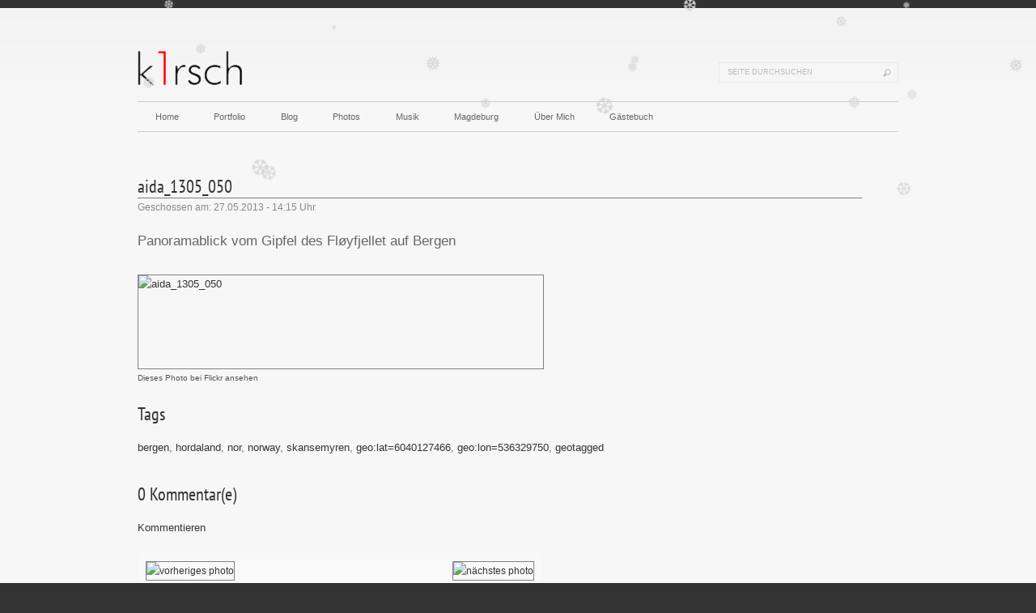

--- FILE ---
content_type: text/html; charset=UTF-8
request_url: https://k1rsch.de/photos/photo/28190086362/aida_1305_050.html
body_size: 38966
content:
<!DOCTYPE html PUBLIC "-//W3C//DTD XHTML 1.0 Transitional//EN" "http://www.w3.org/TR/xhtml1/DTD/xhtml1-transitional.dtd">
<html xmlns="http://www.w3.org/1999/xhtml" lang="de">
<head profile="http://gmpg.org/xfn/11">
	<meta http-equiv="Content-Type" content="text/html; charset=UTF-8" />
	<meta name="ICBM" content="52.095400, 11.647467" />
	<title> aida_1305_050 // David Kirsch</title>
	    <!--[if lt IE 9]><script src='http://ie7-js.googlecode.com/svn/version/2.1(beta4)/IE9.js'></script><![endif]-->	<link rel="pingback" href="https://k1rsch.de/xmlrpc.php" />
		<link rel="shortcut icon" href="https://k1rsch.de/favicon.ico" type="image/x-icon" />
	<meta name='robots' content='noindex, follow, max-image-preview:large' />
	<style>img:is([sizes="auto" i], [sizes^="auto," i]) { contain-intrinsic-size: 3000px 1500px }</style>
	<link rel="alternate" type="application/rss+xml" title="David Kirsch &raquo; Feed" href="https://k1rsch.de/feed/" />
<link rel="alternate" type="application/rss+xml" title="David Kirsch &raquo; Kommentar-Feed" href="https://k1rsch.de/comments/feed/" />
<link rel="alternate" type="application/rss+xml" title="David Kirsch &raquo; Es war einmal&#8230;-Kommentar-Feed" href="https://k1rsch.de/2005/12/03/es-war-einmal/feed/" />
<script type="text/javascript">
/* <![CDATA[ */
window._wpemojiSettings = {"baseUrl":"https:\/\/s.w.org\/images\/core\/emoji\/16.0.1\/72x72\/","ext":".png","svgUrl":"https:\/\/s.w.org\/images\/core\/emoji\/16.0.1\/svg\/","svgExt":".svg","source":{"concatemoji":"https:\/\/k1rsch.de\/wp-includes\/js\/wp-emoji-release.min.js?ver=6.8.3"}};
/*! This file is auto-generated */
!function(s,n){var o,i,e;function c(e){try{var t={supportTests:e,timestamp:(new Date).valueOf()};sessionStorage.setItem(o,JSON.stringify(t))}catch(e){}}function p(e,t,n){e.clearRect(0,0,e.canvas.width,e.canvas.height),e.fillText(t,0,0);var t=new Uint32Array(e.getImageData(0,0,e.canvas.width,e.canvas.height).data),a=(e.clearRect(0,0,e.canvas.width,e.canvas.height),e.fillText(n,0,0),new Uint32Array(e.getImageData(0,0,e.canvas.width,e.canvas.height).data));return t.every(function(e,t){return e===a[t]})}function u(e,t){e.clearRect(0,0,e.canvas.width,e.canvas.height),e.fillText(t,0,0);for(var n=e.getImageData(16,16,1,1),a=0;a<n.data.length;a++)if(0!==n.data[a])return!1;return!0}function f(e,t,n,a){switch(t){case"flag":return n(e,"\ud83c\udff3\ufe0f\u200d\u26a7\ufe0f","\ud83c\udff3\ufe0f\u200b\u26a7\ufe0f")?!1:!n(e,"\ud83c\udde8\ud83c\uddf6","\ud83c\udde8\u200b\ud83c\uddf6")&&!n(e,"\ud83c\udff4\udb40\udc67\udb40\udc62\udb40\udc65\udb40\udc6e\udb40\udc67\udb40\udc7f","\ud83c\udff4\u200b\udb40\udc67\u200b\udb40\udc62\u200b\udb40\udc65\u200b\udb40\udc6e\u200b\udb40\udc67\u200b\udb40\udc7f");case"emoji":return!a(e,"\ud83e\udedf")}return!1}function g(e,t,n,a){var r="undefined"!=typeof WorkerGlobalScope&&self instanceof WorkerGlobalScope?new OffscreenCanvas(300,150):s.createElement("canvas"),o=r.getContext("2d",{willReadFrequently:!0}),i=(o.textBaseline="top",o.font="600 32px Arial",{});return e.forEach(function(e){i[e]=t(o,e,n,a)}),i}function t(e){var t=s.createElement("script");t.src=e,t.defer=!0,s.head.appendChild(t)}"undefined"!=typeof Promise&&(o="wpEmojiSettingsSupports",i=["flag","emoji"],n.supports={everything:!0,everythingExceptFlag:!0},e=new Promise(function(e){s.addEventListener("DOMContentLoaded",e,{once:!0})}),new Promise(function(t){var n=function(){try{var e=JSON.parse(sessionStorage.getItem(o));if("object"==typeof e&&"number"==typeof e.timestamp&&(new Date).valueOf()<e.timestamp+604800&&"object"==typeof e.supportTests)return e.supportTests}catch(e){}return null}();if(!n){if("undefined"!=typeof Worker&&"undefined"!=typeof OffscreenCanvas&&"undefined"!=typeof URL&&URL.createObjectURL&&"undefined"!=typeof Blob)try{var e="postMessage("+g.toString()+"("+[JSON.stringify(i),f.toString(),p.toString(),u.toString()].join(",")+"));",a=new Blob([e],{type:"text/javascript"}),r=new Worker(URL.createObjectURL(a),{name:"wpTestEmojiSupports"});return void(r.onmessage=function(e){c(n=e.data),r.terminate(),t(n)})}catch(e){}c(n=g(i,f,p,u))}t(n)}).then(function(e){for(var t in e)n.supports[t]=e[t],n.supports.everything=n.supports.everything&&n.supports[t],"flag"!==t&&(n.supports.everythingExceptFlag=n.supports.everythingExceptFlag&&n.supports[t]);n.supports.everythingExceptFlag=n.supports.everythingExceptFlag&&!n.supports.flag,n.DOMReady=!1,n.readyCallback=function(){n.DOMReady=!0}}).then(function(){return e}).then(function(){var e;n.supports.everything||(n.readyCallback(),(e=n.source||{}).concatemoji?t(e.concatemoji):e.wpemoji&&e.twemoji&&(t(e.twemoji),t(e.wpemoji)))}))}((window,document),window._wpemojiSettings);
/* ]]> */
</script>
<style id='wp-emoji-styles-inline-css' type='text/css'>

	img.wp-smiley, img.emoji {
		display: inline !important;
		border: none !important;
		box-shadow: none !important;
		height: 1em !important;
		width: 1em !important;
		margin: 0 0.07em !important;
		vertical-align: -0.1em !important;
		background: none !important;
		padding: 0 !important;
	}
</style>
<link rel='stylesheet' id='wp-block-library-css' href='https://k1rsch.de/wp-includes/css/dist/block-library/style.min.css?ver=6.8.3' type='text/css' media='all' />
<style id='classic-theme-styles-inline-css' type='text/css'>
/*! This file is auto-generated */
.wp-block-button__link{color:#fff;background-color:#32373c;border-radius:9999px;box-shadow:none;text-decoration:none;padding:calc(.667em + 2px) calc(1.333em + 2px);font-size:1.125em}.wp-block-file__button{background:#32373c;color:#fff;text-decoration:none}
</style>
<style id='global-styles-inline-css' type='text/css'>
:root{--wp--preset--aspect-ratio--square: 1;--wp--preset--aspect-ratio--4-3: 4/3;--wp--preset--aspect-ratio--3-4: 3/4;--wp--preset--aspect-ratio--3-2: 3/2;--wp--preset--aspect-ratio--2-3: 2/3;--wp--preset--aspect-ratio--16-9: 16/9;--wp--preset--aspect-ratio--9-16: 9/16;--wp--preset--color--black: #000000;--wp--preset--color--cyan-bluish-gray: #abb8c3;--wp--preset--color--white: #ffffff;--wp--preset--color--pale-pink: #f78da7;--wp--preset--color--vivid-red: #cf2e2e;--wp--preset--color--luminous-vivid-orange: #ff6900;--wp--preset--color--luminous-vivid-amber: #fcb900;--wp--preset--color--light-green-cyan: #7bdcb5;--wp--preset--color--vivid-green-cyan: #00d084;--wp--preset--color--pale-cyan-blue: #8ed1fc;--wp--preset--color--vivid-cyan-blue: #0693e3;--wp--preset--color--vivid-purple: #9b51e0;--wp--preset--gradient--vivid-cyan-blue-to-vivid-purple: linear-gradient(135deg,rgba(6,147,227,1) 0%,rgb(155,81,224) 100%);--wp--preset--gradient--light-green-cyan-to-vivid-green-cyan: linear-gradient(135deg,rgb(122,220,180) 0%,rgb(0,208,130) 100%);--wp--preset--gradient--luminous-vivid-amber-to-luminous-vivid-orange: linear-gradient(135deg,rgba(252,185,0,1) 0%,rgba(255,105,0,1) 100%);--wp--preset--gradient--luminous-vivid-orange-to-vivid-red: linear-gradient(135deg,rgba(255,105,0,1) 0%,rgb(207,46,46) 100%);--wp--preset--gradient--very-light-gray-to-cyan-bluish-gray: linear-gradient(135deg,rgb(238,238,238) 0%,rgb(169,184,195) 100%);--wp--preset--gradient--cool-to-warm-spectrum: linear-gradient(135deg,rgb(74,234,220) 0%,rgb(151,120,209) 20%,rgb(207,42,186) 40%,rgb(238,44,130) 60%,rgb(251,105,98) 80%,rgb(254,248,76) 100%);--wp--preset--gradient--blush-light-purple: linear-gradient(135deg,rgb(255,206,236) 0%,rgb(152,150,240) 100%);--wp--preset--gradient--blush-bordeaux: linear-gradient(135deg,rgb(254,205,165) 0%,rgb(254,45,45) 50%,rgb(107,0,62) 100%);--wp--preset--gradient--luminous-dusk: linear-gradient(135deg,rgb(255,203,112) 0%,rgb(199,81,192) 50%,rgb(65,88,208) 100%);--wp--preset--gradient--pale-ocean: linear-gradient(135deg,rgb(255,245,203) 0%,rgb(182,227,212) 50%,rgb(51,167,181) 100%);--wp--preset--gradient--electric-grass: linear-gradient(135deg,rgb(202,248,128) 0%,rgb(113,206,126) 100%);--wp--preset--gradient--midnight: linear-gradient(135deg,rgb(2,3,129) 0%,rgb(40,116,252) 100%);--wp--preset--font-size--small: 13px;--wp--preset--font-size--medium: 20px;--wp--preset--font-size--large: 36px;--wp--preset--font-size--x-large: 42px;--wp--preset--font-family--pt-sans-narrow: PT Sans Narrow;--wp--preset--spacing--20: 0.44rem;--wp--preset--spacing--30: 0.67rem;--wp--preset--spacing--40: 1rem;--wp--preset--spacing--50: 1.5rem;--wp--preset--spacing--60: 2.25rem;--wp--preset--spacing--70: 3.38rem;--wp--preset--spacing--80: 5.06rem;--wp--preset--shadow--natural: 6px 6px 9px rgba(0, 0, 0, 0.2);--wp--preset--shadow--deep: 12px 12px 50px rgba(0, 0, 0, 0.4);--wp--preset--shadow--sharp: 6px 6px 0px rgba(0, 0, 0, 0.2);--wp--preset--shadow--outlined: 6px 6px 0px -3px rgba(255, 255, 255, 1), 6px 6px rgba(0, 0, 0, 1);--wp--preset--shadow--crisp: 6px 6px 0px rgba(0, 0, 0, 1);}:where(.is-layout-flex){gap: 0.5em;}:where(.is-layout-grid){gap: 0.5em;}body .is-layout-flex{display: flex;}.is-layout-flex{flex-wrap: wrap;align-items: center;}.is-layout-flex > :is(*, div){margin: 0;}body .is-layout-grid{display: grid;}.is-layout-grid > :is(*, div){margin: 0;}:where(.wp-block-columns.is-layout-flex){gap: 2em;}:where(.wp-block-columns.is-layout-grid){gap: 2em;}:where(.wp-block-post-template.is-layout-flex){gap: 1.25em;}:where(.wp-block-post-template.is-layout-grid){gap: 1.25em;}.has-black-color{color: var(--wp--preset--color--black) !important;}.has-cyan-bluish-gray-color{color: var(--wp--preset--color--cyan-bluish-gray) !important;}.has-white-color{color: var(--wp--preset--color--white) !important;}.has-pale-pink-color{color: var(--wp--preset--color--pale-pink) !important;}.has-vivid-red-color{color: var(--wp--preset--color--vivid-red) !important;}.has-luminous-vivid-orange-color{color: var(--wp--preset--color--luminous-vivid-orange) !important;}.has-luminous-vivid-amber-color{color: var(--wp--preset--color--luminous-vivid-amber) !important;}.has-light-green-cyan-color{color: var(--wp--preset--color--light-green-cyan) !important;}.has-vivid-green-cyan-color{color: var(--wp--preset--color--vivid-green-cyan) !important;}.has-pale-cyan-blue-color{color: var(--wp--preset--color--pale-cyan-blue) !important;}.has-vivid-cyan-blue-color{color: var(--wp--preset--color--vivid-cyan-blue) !important;}.has-vivid-purple-color{color: var(--wp--preset--color--vivid-purple) !important;}.has-black-background-color{background-color: var(--wp--preset--color--black) !important;}.has-cyan-bluish-gray-background-color{background-color: var(--wp--preset--color--cyan-bluish-gray) !important;}.has-white-background-color{background-color: var(--wp--preset--color--white) !important;}.has-pale-pink-background-color{background-color: var(--wp--preset--color--pale-pink) !important;}.has-vivid-red-background-color{background-color: var(--wp--preset--color--vivid-red) !important;}.has-luminous-vivid-orange-background-color{background-color: var(--wp--preset--color--luminous-vivid-orange) !important;}.has-luminous-vivid-amber-background-color{background-color: var(--wp--preset--color--luminous-vivid-amber) !important;}.has-light-green-cyan-background-color{background-color: var(--wp--preset--color--light-green-cyan) !important;}.has-vivid-green-cyan-background-color{background-color: var(--wp--preset--color--vivid-green-cyan) !important;}.has-pale-cyan-blue-background-color{background-color: var(--wp--preset--color--pale-cyan-blue) !important;}.has-vivid-cyan-blue-background-color{background-color: var(--wp--preset--color--vivid-cyan-blue) !important;}.has-vivid-purple-background-color{background-color: var(--wp--preset--color--vivid-purple) !important;}.has-black-border-color{border-color: var(--wp--preset--color--black) !important;}.has-cyan-bluish-gray-border-color{border-color: var(--wp--preset--color--cyan-bluish-gray) !important;}.has-white-border-color{border-color: var(--wp--preset--color--white) !important;}.has-pale-pink-border-color{border-color: var(--wp--preset--color--pale-pink) !important;}.has-vivid-red-border-color{border-color: var(--wp--preset--color--vivid-red) !important;}.has-luminous-vivid-orange-border-color{border-color: var(--wp--preset--color--luminous-vivid-orange) !important;}.has-luminous-vivid-amber-border-color{border-color: var(--wp--preset--color--luminous-vivid-amber) !important;}.has-light-green-cyan-border-color{border-color: var(--wp--preset--color--light-green-cyan) !important;}.has-vivid-green-cyan-border-color{border-color: var(--wp--preset--color--vivid-green-cyan) !important;}.has-pale-cyan-blue-border-color{border-color: var(--wp--preset--color--pale-cyan-blue) !important;}.has-vivid-cyan-blue-border-color{border-color: var(--wp--preset--color--vivid-cyan-blue) !important;}.has-vivid-purple-border-color{border-color: var(--wp--preset--color--vivid-purple) !important;}.has-vivid-cyan-blue-to-vivid-purple-gradient-background{background: var(--wp--preset--gradient--vivid-cyan-blue-to-vivid-purple) !important;}.has-light-green-cyan-to-vivid-green-cyan-gradient-background{background: var(--wp--preset--gradient--light-green-cyan-to-vivid-green-cyan) !important;}.has-luminous-vivid-amber-to-luminous-vivid-orange-gradient-background{background: var(--wp--preset--gradient--luminous-vivid-amber-to-luminous-vivid-orange) !important;}.has-luminous-vivid-orange-to-vivid-red-gradient-background{background: var(--wp--preset--gradient--luminous-vivid-orange-to-vivid-red) !important;}.has-very-light-gray-to-cyan-bluish-gray-gradient-background{background: var(--wp--preset--gradient--very-light-gray-to-cyan-bluish-gray) !important;}.has-cool-to-warm-spectrum-gradient-background{background: var(--wp--preset--gradient--cool-to-warm-spectrum) !important;}.has-blush-light-purple-gradient-background{background: var(--wp--preset--gradient--blush-light-purple) !important;}.has-blush-bordeaux-gradient-background{background: var(--wp--preset--gradient--blush-bordeaux) !important;}.has-luminous-dusk-gradient-background{background: var(--wp--preset--gradient--luminous-dusk) !important;}.has-pale-ocean-gradient-background{background: var(--wp--preset--gradient--pale-ocean) !important;}.has-electric-grass-gradient-background{background: var(--wp--preset--gradient--electric-grass) !important;}.has-midnight-gradient-background{background: var(--wp--preset--gradient--midnight) !important;}.has-small-font-size{font-size: var(--wp--preset--font-size--small) !important;}.has-medium-font-size{font-size: var(--wp--preset--font-size--medium) !important;}.has-large-font-size{font-size: var(--wp--preset--font-size--large) !important;}.has-x-large-font-size{font-size: var(--wp--preset--font-size--x-large) !important;}.has-pt-sans-narrow-font-family{font-family: var(--wp--preset--font-family--pt-sans-narrow) !important;}
:where(.wp-block-post-template.is-layout-flex){gap: 1.25em;}:where(.wp-block-post-template.is-layout-grid){gap: 1.25em;}
:where(.wp-block-columns.is-layout-flex){gap: 2em;}:where(.wp-block-columns.is-layout-grid){gap: 2em;}
:root :where(.wp-block-pullquote){font-size: 1.5em;line-height: 1.6;}
</style>
<link rel='stylesheet' id='output-style-css' href='https://k1rsch.de/wp-content/plugins/wp-gpx-maps/css/wp-gpx-maps-output.css?ver=1.0.0' type='text/css' media='all' />
<link rel='stylesheet' id='leaflet-css' href='https://k1rsch.de/wp-content/plugins/wp-gpx-maps/ThirdParties/Leaflet_1.5.1/leaflet.css?ver=1.5.1' type='text/css' media='all' />
<link rel='stylesheet' id='leaflet.markercluster-css' href='https://k1rsch.de/wp-content/plugins/wp-gpx-maps/ThirdParties/Leaflet.markercluster-1.4.1/MarkerCluster.css?ver=1.4.1,' type='text/css' media='all' />
<link rel='stylesheet' id='leaflet.Photo-css' href='https://k1rsch.de/wp-content/plugins/wp-gpx-maps/ThirdParties/Leaflet.Photo/Leaflet.Photo.css?ver=6.8.3' type='text/css' media='all' />
<link rel='stylesheet' id='leaflet.fullscreen-css' href='https://k1rsch.de/wp-content/plugins/wp-gpx-maps/ThirdParties/leaflet.fullscreen-1.4.5/Control.FullScreen.css?ver=1.5.1' type='text/css' media='all' />
<link rel='stylesheet' id='bigger-picture-css' href='https://k1rsch.de/wp-content/plugins/youtube-channel/assets/lib/bigger-picture/css/bigger-picture.min.css?ver=3.25.2' type='text/css' media='all' />
<link rel='stylesheet' id='youtube-channel-css' href='https://k1rsch.de/wp-content/plugins/youtube-channel/assets/css/youtube-channel.min.css?ver=3.25.2' type='text/css' media='all' />
<link rel='stylesheet' id='lastfmrps-widget-styles-css' href='https://k1rsch.de/wp-content/plugins/lastfm-rps/css/style.css?ver=6.8.3' type='text/css' media='all' />
<link rel='stylesheet' id='tablepress-default-css' href='https://k1rsch.de/wp-content/plugins/tablepress/css/build/default.css?ver=3.2.6' type='text/css' media='all' />
<script type="text/javascript" src="https://k1rsch.de/wp-includes/js/jquery/jquery.min.js?ver=3.7.1" id="jquery-core-js"></script>
<script type="text/javascript" src="https://k1rsch.de/wp-includes/js/jquery/jquery-migrate.min.js?ver=3.4.1" id="jquery-migrate-js"></script>
<script type="text/javascript" src="https://k1rsch.de/wp-content/themes/cudazi-luxury/js/cufon-yui.js?ver=6.8.3" id="cudazi_cufon-js"></script>
<script type="text/javascript" src="https://k1rsch.de/wp-content/themes/cudazi-luxury/js/fonts/none.js?ver=6.8.3" id="cudazi_fonts-js"></script>
<script type="text/javascript" src="https://k1rsch.de/wp-content/themes/cudazi-luxury/js/superfish.js?ver=6.8.3" id="cudazi_superfish-js"></script>
<script type="text/javascript" src="https://k1rsch.de/wp-content/themes/cudazi-luxury/js/supersubs.js?ver=6.8.3" id="cudazi_supersubs-js"></script>
<script type="text/javascript" src="https://k1rsch.de/wp-content/themes/cudazi-luxury/js/jquery.cycle.min.js?ver=6.8.3" id="cudazi_cycle-js"></script>
<script type="text/javascript" src="https://k1rsch.de/wp-content/themes/cudazi-luxury/js/general.js?ver=6.8.3" id="cudazi_general-js"></script>
<script type="text/javascript" src="https://k1rsch.de/wp-content/plugins/wp-gpx-maps/ThirdParties/Leaflet_1.5.1/leaflet.js?ver=1.5.1" id="leaflet-js"></script>
<script type="text/javascript" src="https://k1rsch.de/wp-content/plugins/wp-gpx-maps/ThirdParties/Leaflet.markercluster-1.4.1/leaflet.markercluster.js?ver=1.4.1" id="leaflet.markercluster-js"></script>
<script type="text/javascript" src="https://k1rsch.de/wp-content/plugins/wp-gpx-maps/ThirdParties/Leaflet.Photo/Leaflet.Photo.js?ver=6.8.3" id="leaflet.Photo-js"></script>
<script type="text/javascript" src="https://k1rsch.de/wp-content/plugins/wp-gpx-maps/ThirdParties/leaflet.fullscreen-1.4.5/Control.FullScreen.js?ver=1.4.5" id="leaflet.fullscreen-js"></script>
<script type="text/javascript" src="https://k1rsch.de/wp-content/plugins/wp-gpx-maps/js/Chart.min.js?ver=2.8.0" id="chartjs-js"></script>
<script type="text/javascript" src="https://k1rsch.de/wp-content/plugins/wp-gpx-maps/js/WP-GPX-Maps.js?ver=1.6.02" id="wp-gpx-maps-js"></script>
<link rel="https://api.w.org/" href="https://k1rsch.de/wp-json/" /><link rel="alternate" title="JSON" type="application/json" href="https://k1rsch.de/wp-json/wp/v2/posts/1" /><link rel="EditURI" type="application/rsd+xml" title="RSD" href="https://k1rsch.de/xmlrpc.php?rsd" />
<meta name="generator" content="WordPress 6.8.3" />
<link rel="canonical" href="https://k1rsch.de/2005/12/03/es-war-einmal/" />
<link rel='shortlink' href='https://k1rsch.de/?p=1' />
<link rel="alternate" title="oEmbed (JSON)" type="application/json+oembed" href="https://k1rsch.de/wp-json/oembed/1.0/embed?url=https%3A%2F%2Fk1rsch.de%2F2005%2F12%2F03%2Fes-war-einmal%2F" />
<link rel="alternate" title="oEmbed (XML)" type="text/xml+oembed" href="https://k1rsch.de/wp-json/oembed/1.0/embed?url=https%3A%2F%2Fk1rsch.de%2F2005%2F12%2F03%2Fes-war-einmal%2F&#038;format=xml" />
<link rel="stylesheet" type="text/css" media="screen" href="https://k1rsch.de/wp-content/plugins/wp_movie_ratings/wp_movie_ratings.css" />
<script type="text/javascript" src="https://k1rsch.de/wp-content/plugins/wp_movie_ratings/wp_movie_ratings.js"></script>
<style data-context="foundation-flickity-css">/*! Flickity v2.0.2
http://flickity.metafizzy.co
---------------------------------------------- */.flickity-enabled{position:relative}.flickity-enabled:focus{outline:0}.flickity-viewport{overflow:hidden;position:relative;height:100%}.flickity-slider{position:absolute;width:100%;height:100%}.flickity-enabled.is-draggable{-webkit-tap-highlight-color:transparent;tap-highlight-color:transparent;-webkit-user-select:none;-moz-user-select:none;-ms-user-select:none;user-select:none}.flickity-enabled.is-draggable .flickity-viewport{cursor:move;cursor:-webkit-grab;cursor:grab}.flickity-enabled.is-draggable .flickity-viewport.is-pointer-down{cursor:-webkit-grabbing;cursor:grabbing}.flickity-prev-next-button{position:absolute;top:50%;width:44px;height:44px;border:none;border-radius:50%;background:#fff;background:hsla(0,0%,100%,.75);cursor:pointer;-webkit-transform:translateY(-50%);transform:translateY(-50%)}.flickity-prev-next-button:hover{background:#fff}.flickity-prev-next-button:focus{outline:0;box-shadow:0 0 0 5px #09f}.flickity-prev-next-button:active{opacity:.6}.flickity-prev-next-button.previous{left:10px}.flickity-prev-next-button.next{right:10px}.flickity-rtl .flickity-prev-next-button.previous{left:auto;right:10px}.flickity-rtl .flickity-prev-next-button.next{right:auto;left:10px}.flickity-prev-next-button:disabled{opacity:.3;cursor:auto}.flickity-prev-next-button svg{position:absolute;left:20%;top:20%;width:60%;height:60%}.flickity-prev-next-button .arrow{fill:#333}.flickity-page-dots{position:absolute;width:100%;bottom:-25px;padding:0;margin:0;list-style:none;text-align:center;line-height:1}.flickity-rtl .flickity-page-dots{direction:rtl}.flickity-page-dots .dot{display:inline-block;width:10px;height:10px;margin:0 8px;background:#333;border-radius:50%;opacity:.25;cursor:pointer}.flickity-page-dots .dot.is-selected{opacity:1}</style><style data-context="foundation-slideout-css">.slideout-menu{position:fixed;left:0;top:0;bottom:0;right:auto;z-index:0;width:256px;overflow-y:auto;-webkit-overflow-scrolling:touch;display:none}.slideout-menu.pushit-right{left:auto;right:0}.slideout-panel{position:relative;z-index:1;will-change:transform}.slideout-open,.slideout-open .slideout-panel,.slideout-open body{overflow:hidden}.slideout-open .slideout-menu{display:block}.pushit{display:none}</style><link rel='stylesheet' href='https://k1rsch.de/wp-content/plugins/tantan-flickr/templates/photoalbum-styles.css' type='text/css' />
<script type="text/javascript">
/* <![CDATA[ */
// this pops open the Flickr slideshow
function openSlideShow(id, gid) {
    username = "83011695@N00";
    var url = "https://flickr.com/";
    if(!isNaN(parseInt(gid,10))) { url += 'groups/pool/'+gid+'/show/?no_back=1'; }
    else if(!isNaN(parseInt(id,10))) { url += 'photos/'+username+'/sets/'+id+'/show/?no_back=1'; }
    else { return true; }
    var w = Math.max(screen.width-140, 750);
    var h = Math.max(screen.height-140, 400);
    var show = window.open(url, "_blank", "width=" + w + ",height=" + h + ",top=10,left=70,scrollbars=no, status=no, resizable=yes");
    try { show.focus(); } catch(err) {}
    return false;
}
/* ]]> */
</script>
<style type="text/css">
#imageData #caption{ font-weight: normal;	}
</style><link rel='stylesheet' href='https://k1rsch.de/wp-content/themes/cudazi-luxury/css/960.css' type='text/css' media='screen' /><link rel='stylesheet' href='https://k1rsch.de/wp-content/themes/cudazi-luxury/css/screen.css' type='text/css' media='screen' /><link rel='stylesheet' href='https://k1rsch.de/wp-content/themes/cudazi-luxury/css/print.css' type='text/css' media='print' /><link rel='stylesheet' href='https://k1rsch.de/wp-content/themes/cudazi-luxury/css/superfish.css' type='text/css' media='screen' /><link rel='stylesheet' href='https://k1rsch.de/wp-content/themes/cudazi-luxury/style.css' type='text/css' media='screen' /><style type='text/css'> /*body { color:green; } */</style><link rel="icon" href="https://k1rsch.de/wp-content/uploads/2022/12/cropped-hal-9000-avatar-round-32x32.png" sizes="32x32" />
<link rel="icon" href="https://k1rsch.de/wp-content/uploads/2022/12/cropped-hal-9000-avatar-round-192x192.png" sizes="192x192" />
<link rel="apple-touch-icon" href="https://k1rsch.de/wp-content/uploads/2022/12/cropped-hal-9000-avatar-round-180x180.png" />
<meta name="msapplication-TileImage" content="https://k1rsch.de/wp-content/uploads/2022/12/cropped-hal-9000-avatar-round-270x270.png" />
<style>.ios7.web-app-mode.has-fixed header{ background-color: rgba(247,247,247,.88);}</style>	<!-- Fonts Plugin CSS - https://fontsplugin.com/ -->
	<style>
		/* Cached: January 24, 2026 at 10:37pm */
/* cyrillic-ext */
@font-face {
  font-family: 'PT Sans Narrow';
  font-style: normal;
  font-weight: 400;
  font-display: swap;
  src: url(https://fonts.gstatic.com/s/ptsansnarrow/v19/BngRUXNadjH0qYEzV7ab-oWlsbCLwR26eg.woff2) format('woff2');
  unicode-range: U+0460-052F, U+1C80-1C8A, U+20B4, U+2DE0-2DFF, U+A640-A69F, U+FE2E-FE2F;
}
/* cyrillic */
@font-face {
  font-family: 'PT Sans Narrow';
  font-style: normal;
  font-weight: 400;
  font-display: swap;
  src: url(https://fonts.gstatic.com/s/ptsansnarrow/v19/BngRUXNadjH0qYEzV7ab-oWlsbCCwR26eg.woff2) format('woff2');
  unicode-range: U+0301, U+0400-045F, U+0490-0491, U+04B0-04B1, U+2116;
}
/* latin-ext */
@font-face {
  font-family: 'PT Sans Narrow';
  font-style: normal;
  font-weight: 400;
  font-display: swap;
  src: url(https://fonts.gstatic.com/s/ptsansnarrow/v19/BngRUXNadjH0qYEzV7ab-oWlsbCIwR26eg.woff2) format('woff2');
  unicode-range: U+0100-02BA, U+02BD-02C5, U+02C7-02CC, U+02CE-02D7, U+02DD-02FF, U+0304, U+0308, U+0329, U+1D00-1DBF, U+1E00-1E9F, U+1EF2-1EFF, U+2020, U+20A0-20AB, U+20AD-20C0, U+2113, U+2C60-2C7F, U+A720-A7FF;
}
/* latin */
@font-face {
  font-family: 'PT Sans Narrow';
  font-style: normal;
  font-weight: 400;
  font-display: swap;
  src: url(https://fonts.gstatic.com/s/ptsansnarrow/v19/BngRUXNadjH0qYEzV7ab-oWlsbCGwR0.woff2) format('woff2');
  unicode-range: U+0000-00FF, U+0131, U+0152-0153, U+02BB-02BC, U+02C6, U+02DA, U+02DC, U+0304, U+0308, U+0329, U+2000-206F, U+20AC, U+2122, U+2191, U+2193, U+2212, U+2215, U+FEFF, U+FFFD;
}
/* cyrillic-ext */
@font-face {
  font-family: 'PT Sans Narrow';
  font-style: normal;
  font-weight: 700;
  font-display: swap;
  src: url(https://fonts.gstatic.com/s/ptsansnarrow/v19/BngSUXNadjH0qYEzV7ab-oWlsbg95AiIW_3QRQ.woff2) format('woff2');
  unicode-range: U+0460-052F, U+1C80-1C8A, U+20B4, U+2DE0-2DFF, U+A640-A69F, U+FE2E-FE2F;
}
/* cyrillic */
@font-face {
  font-family: 'PT Sans Narrow';
  font-style: normal;
  font-weight: 700;
  font-display: swap;
  src: url(https://fonts.gstatic.com/s/ptsansnarrow/v19/BngSUXNadjH0qYEzV7ab-oWlsbg95AiBW_3QRQ.woff2) format('woff2');
  unicode-range: U+0301, U+0400-045F, U+0490-0491, U+04B0-04B1, U+2116;
}
/* latin-ext */
@font-face {
  font-family: 'PT Sans Narrow';
  font-style: normal;
  font-weight: 700;
  font-display: swap;
  src: url(https://fonts.gstatic.com/s/ptsansnarrow/v19/BngSUXNadjH0qYEzV7ab-oWlsbg95AiLW_3QRQ.woff2) format('woff2');
  unicode-range: U+0100-02BA, U+02BD-02C5, U+02C7-02CC, U+02CE-02D7, U+02DD-02FF, U+0304, U+0308, U+0329, U+1D00-1DBF, U+1E00-1E9F, U+1EF2-1EFF, U+2020, U+20A0-20AB, U+20AD-20C0, U+2113, U+2C60-2C7F, U+A720-A7FF;
}
/* latin */
@font-face {
  font-family: 'PT Sans Narrow';
  font-style: normal;
  font-weight: 700;
  font-display: swap;
  src: url(https://fonts.gstatic.com/s/ptsansnarrow/v19/BngSUXNadjH0qYEzV7ab-oWlsbg95AiFW_0.woff2) format('woff2');
  unicode-range: U+0000-00FF, U+0131, U+0152-0153, U+02BB-02BC, U+02C6, U+02DA, U+02DC, U+0304, U+0308, U+0329, U+2000-206F, U+20AC, U+2122, U+2191, U+2193, U+2212, U+2215, U+FEFF, U+FFFD;
}

:root {
--font-headings: PT Sans Narrow;
}
#site-title, .site-title, #site-title a, .site-title a, .entry-title, .entry-title a, h1, h2, h3, h4, h5, h6, .widget-title, .elementor-heading-title {
font-family: "PT Sans Narrow";
 }
	</style>
	<!-- Fonts Plugin CSS -->
	</head>
<body class="search search-results wp-singular post-template-default page page-id-1 wp-theme-cudazi-luxury">
<div id="outer">
    <div id="main">
		<div class="container_12 clearfix">

			<div id="header" class="clearfix">
				<div class="grid_8">
					<div class="logo">
													<a href="https://k1rsch.de"><img src="/wp-content/themes/cudazi-luxury/images/logo_homepage.gif" alt="Logo" /></a>
											</div><!--//logo-->
				</div><!--//grid2-->
				<div class="grid_4">
                						<div class="toolbox-horizontal right">
						<div id="searchform">
							<form action="https://k1rsch.de/" method="get" class="clearfix">
								<input type="image" src="https://k1rsch.de/wp-content/themes/cudazi-luxury/images/search_icon.gif" value="Search" id="searchbutton" class="right" />
								<input type="text" value="Seite durchsuchen" name="s" id="s" />
							</form>
						</div>
					</div><!--//toolbox-->
							</div><!--//grid_10-->
				<div class="grid_12">
			<div class="menu-horizontal clearfix"><ul id="menu-standard" class="sf-menu"><li id="menu-item-1314" class="menu-item menu-item-type-post_type menu-item-object-page menu-item-home menu-item-1314"><a href="https://k1rsch.de/">Home</a></li>
<li id="menu-item-1315" class="menu-item menu-item-type-post_type menu-item-object-page menu-item-has-children menu-item-1315"><a href="https://k1rsch.de/portfolio/">Portfolio</a>
<ul class="sub-menu">
	<li id="menu-item-1334" class="menu-item menu-item-type-post_type menu-item-object-page menu-item-1334"><a href="https://k1rsch.de/portfolio/artwork/">Artwork</a></li>
	<li id="menu-item-1335" class="menu-item menu-item-type-post_type menu-item-object-page menu-item-1335"><a href="https://k1rsch.de/portfolio/rendering/">Rendering</a></li>
	<li id="menu-item-1600" class="menu-item menu-item-type-post_type menu-item-object-page menu-item-1600"><a href="https://k1rsch.de/portfolio/video/">Video</a></li>
	<li id="menu-item-1336" class="menu-item menu-item-type-post_type menu-item-object-page menu-item-1336"><a href="https://k1rsch.de/portfolio/webdesign/">Webdesign</a></li>
</ul>
</li>
<li id="menu-item-1316" class="menu-item menu-item-type-post_type menu-item-object-page menu-item-1316"><a href="https://k1rsch.de/blog/">Blog</a></li>
<li id="menu-item-1317" class="menu-item menu-item-type-post_type menu-item-object-page menu-item-1317"><a href="https://k1rsch.de/photos/">Photos</a></li>
<li id="menu-item-1318" class="menu-item menu-item-type-post_type menu-item-object-page menu-item-has-children menu-item-1318"><a href="https://k1rsch.de/musik/">Musik</a>
<ul class="sub-menu">
	<li id="menu-item-1327" class="menu-item menu-item-type-post_type menu-item-object-page menu-item-1327"><a href="https://k1rsch.de/musik/jean-michel-jarre/">Jean Michel Jarre</a></li>
	<li id="menu-item-1325" class="menu-item menu-item-type-post_type menu-item-object-page menu-item-1325"><a href="https://k1rsch.de/musik/midis/">Midi-Files</a></li>
	<li id="menu-item-1326" class="menu-item menu-item-type-post_type menu-item-object-page menu-item-1326"><a href="https://k1rsch.de/musik/mods/">Mod-Files</a></li>
</ul>
</li>
<li id="menu-item-1319" class="menu-item menu-item-type-post_type menu-item-object-page menu-item-has-children menu-item-1319"><a href="https://k1rsch.de/magdeburg/">Magdeburg</a>
<ul class="sub-menu">
	<li id="menu-item-1330" class="menu-item menu-item-type-post_type menu-item-object-page menu-item-1330"><a href="https://k1rsch.de/magdeburg/gedicht/">Gedicht</a></li>
	<li id="menu-item-1329" class="menu-item menu-item-type-post_type menu-item-object-page menu-item-1329"><a href="https://k1rsch.de/magdeburg/geschichte/">Geschichte</a></li>
</ul>
</li>
<li id="menu-item-1320" class="menu-item menu-item-type-post_type menu-item-object-page menu-item-has-children menu-item-1320"><a href="https://k1rsch.de/uber-mich/">Über Mich</a>
<ul class="sub-menu">
	<li id="menu-item-1331" class="menu-item menu-item-type-post_type menu-item-object-page menu-item-1331"><a href="https://k1rsch.de/uber-mich/aida/">AIDA</a></li>
	<li id="menu-item-1397" class="menu-item menu-item-type-post_type menu-item-object-page menu-item-1397"><a href="https://k1rsch.de/geocaching/">Geocaching</a></li>
	<li id="menu-item-1333" class="menu-item menu-item-type-post_type menu-item-object-page menu-item-1333"><a href="https://k1rsch.de/uber-mich/vita/">Vita</a></li>
	<li id="menu-item-1380" class="menu-item menu-item-type-post_type menu-item-object-page menu-item-1380"><a href="https://k1rsch.de/impressum/">Impressum</a></li>
	<li id="menu-item-3757" class="menu-item menu-item-type-post_type menu-item-object-page menu-item-privacy-policy menu-item-3757"><a rel="privacy-policy" href="https://k1rsch.de/datenschutzerklaerung/">Datenschutzerklärung</a></li>
</ul>
</li>
<li id="menu-item-1321" class="menu-item menu-item-type-post_type menu-item-object-page menu-item-1321"><a href="https://k1rsch.de/guestbook/">Gästebuch</a></li>
</ul></div>                                        
				</div><!-- // grid_12-->
			</div><!--//header--><div id="tantan">
<div id="content" class="narrowcolumn">
<div id="highlight" class="photo">
<h5>aida_1305_050</h5>

<p class="meta">Geschossen am: 27.05.2013 - 14:15 Uhr</p>
<p>Panoramablick vom Gipfel des Fløyfjellet auf Bergen</p><div id="photo">
<a href="https://www.flickr.com/photos/83011695@N00/28190086362/" >
<img src="https://live.staticflickr.com/65535/28190086362_9895cb6605.jpg" width="500" height="115" alt="aida_1305_050" />
</a>
<div id="notes">
    </div>
</div>
</div>

<div class="meta">
<div class="flickr-meta-links">
		<a href="https://www.flickr.com/photos/83011695@N00/28190086362/" >Dieses Photo bei Flickr ansehen</a>
</div>
    <br />
    <h5><a href="../../tags/">Tags</a></h5>
            <a href="../../tags/bergen/">bergen</a>,             <a href="../../tags/hordaland/">hordaland</a>,             <a href="../../tags/nor/">nor</a>,             <a href="../../tags/norway/">norway</a>,             <a href="../../tags/skansemyren/">skansemyren</a>,             <a href="../../tags/geo:lat=6040127466/">geo:lat=6040127466</a>,             <a href="../../tags/geo:lon=536329750/">geo:lon=536329750</a>,             <a href="../../tags/geotagged/">geotagged</a>    
</div>
<h5 id="comments"><span class="num">0</span> Kommentar(e)</h5>

<p><a href="https://www.flickr.com/photos/83011695@N00/28190086362/#reply">Kommentieren</a></p>

<div id="context">
<div class="prev">
<a href="../28294112435/aida_1305_049.html"><img src="https://live.staticflickr.com/65535/28294112435_dacfce4484_s.jpg" alt="vorheriges Photo" /></a>
<div class="label">Vorheriges Photo</div>
</div>


<div class="next">
<a href="../28190155062/aida_1305_051.html"><img src="https://live.staticflickr.com/65535/28190155062_3e54967c04_s.jpg" alt="n&auml;chstes Photo" /></a>
<div class="label">N&auml;chstes Photo</div>
</div>
</div>
</div>
</div>
		</div><!--// container_12 -->
	</div><!--//main-->
	<div id="footer" class="clearfix">
		<div class="container_12">
			<div class="grid_6">
				<p><a href="http://creativecommons.org/licenses/by-nc-sa/3.0/">Creative Commons License</a>. 1997-2026 daves.homepage v4.3</p>
			</div><!--//grid6-->
			<div class="grid_6">
            
            	<ul class='clean social softbutton right'><li><a href='https://k1rsch.de/feed/'><img src='https://k1rsch.de/wp-content/themes/cudazi-luxury/images/social_icons/feed-16x16.png' alt='feed-16x16' /></a></li><li><a href='https://twitter.com/k1rsch/'><img src='https://k1rsch.de/wp-content/themes/cudazi-luxury/images/social_icons/twitter-16x16.png' alt='twitter-16x16' /></a></li><li><a href='https://www.facebook.com/k1rsch'><img src='https://k1rsch.de/wp-content/themes/cudazi-luxury/images/social_icons/facebook-16x16.png' alt='facebook-16x16' /></a></li><li><a href='https://www.youtube.com/dkirsch/'><img src='https://k1rsch.de/wp-content/themes/cudazi-luxury/images/social_icons/youtube-16x16.png' alt='youtube-16x16' /></a></li><li><a href='https://www.last.fm/user/k1rsch'><img src='https://k1rsch.de/wp-content/themes/cudazi-luxury/images/social_icons/lastfm-16x16.png' alt='lastfm-16x16' /></a></li><li><a href='https://www.flickr.com/photos/k1rsch/'><img src='https://k1rsch.de/wp-content/themes/cudazi-luxury/images/social_icons/flickr-16x16.png' alt='flickr-16x16' /></a></li><li><a href='https://k1rsch.de/impressum/'><img src='https://k1rsch.de/wp-content/themes/cudazi-luxury/images/social_icons/vcard-16x16.png' alt='vcard-16x16' /></a></li><li><a href='skype:david-k1rsch?call'><img src='https://k1rsch.de/wp-content/themes/cudazi-luxury/images/social_icons/skype-16x16.png' alt='skype-16x16' /></a></li><li><a href='https://vimeo.com/k1rsch/videos/'><img src='https://k1rsch.de/wp-content/themes/cudazi-luxury/images/social_icons/vimeo-16x16.png' alt='vimeo-16x16' /></a></li><li><a href='https://www.xing.com/profile/David_Kirsch2/'><img src='https://k1rsch.de/wp-content/themes/cudazi-luxury/images/social_icons/xing_16.gif' alt='xing_16' /></a></li></ul>			</div><!--//grid6-->
			
		</div><!--//container_12-->
	</div><!--//footer-->    
	
</div><!--//outer-->
<script type="speculationrules">
{"prefetch":[{"source":"document","where":{"and":[{"href_matches":"\/*"},{"not":{"href_matches":["\/wp-*.php","\/wp-admin\/*","\/wp-content\/uploads\/*","\/wp-content\/*","\/wp-content\/plugins\/*","\/wp-content\/themes\/cudazi-luxury\/*","\/*\\?(.+)"]}},{"not":{"selector_matches":"a[rel~=\"nofollow\"]"}},{"not":{"selector_matches":".no-prefetch, .no-prefetch a"}}]},"eagerness":"conservative"}]}
</script>
<!-- This website uses Linkable Title Html And Php Widget v1.2.6 Wordpress plugin developed by PepLamb (PepLamb.com) --><!-- Powered by WPtouch: 4.3.62 --><script type="text/javascript" src="https://k1rsch.de/wp-includes/js/comment-reply.min.js?ver=6.8.3" id="comment-reply-js" async="async" data-wp-strategy="async"></script>
<script type="text/javascript" id="flurry-js-extra">
/* <![CDATA[ */
var flurryOptions = {"character":"\u2745\u2746","color":["#d6d6d6"],"height":"600","speed":"6000","container":"body"};
/* ]]> */
</script>
<script type="text/javascript" src="https://k1rsch.de/wp-content/plugins/flurry/public/js/jquery.flurry.min.js?ver=1.1.0" id="flurry-js"></script>
<script type="text/javascript" id="flurry-js-after">
/* <![CDATA[ */
jQuery( document ).ready( function( $ ) {

		// Cast boolean options as boolean if necessary
		if ( flurryOptions.blur ) {
			flurryOptions.blur = flurryOptions.blur === "true";
		}
		$( flurryOptions.container ).flurry( flurryOptions );
	});
/* ]]> */
</script>
<script type="text/javascript" src="https://k1rsch.de/wp-content/plugins/youtube-channel/assets/lib/bigger-picture/bigger-picture.min.js?ver=3.25.2" id="bigger-picture-js"></script>
<script type="text/javascript" src="https://k1rsch.de/wp-content/plugins/youtube-channel/assets/js/youtube-channel.min.js?ver=3.25.2" id="youtube-channel-js"></script>
<!-- My YouTube Channel --><script type="text/javascript"></script></body>
</html>

--- FILE ---
content_type: text/css
request_url: https://k1rsch.de/wp-content/plugins/wp_movie_ratings/wp_movie_ratings.css
body_size: 6991
content:
/* CONTAINER */

#wp_movie_ratings {
    background: transparent;
    border: 1px dotted #888;
    border-width: 1px 0;
    margin: 12px 0 14px;
    padding: 6px 0;
    width: 100%;
}

#wp_movie_ratings.page_mode {
    border: none;
    margin: 5px 0;
    padding: 0;
}

#wp_movie_ratings.sidebar_mode {
    border: none;
    margin: 5px 0;
    padding: 0;
}


/* TITLE */

#wp_movie_ratings h2#reviews_title {
    background: transparent;
    display: block;
    font: bold 12px verdana, sans-serif;
    margin: 6px 0 11px;
    padding: 0;
    text-align: left;
}


/* SORT OPTIONS */

#wp_movie_ratings p#sort_options {
    font: 10px verdana, sans-serif;
    line-height: 100%;
    margin: 10px 4px 7px 0;
    padding: 0;
    text-align: right;
    width: 100%;
}


/* LIST */

#wp_movie_ratings #reviews {
    margin: 6px 5px 3px 3px;
}

#wp_movie_ratings #reviews p {
    margin: 0;
}

#wp_movie_ratings #reviews ul {
    background: transparent;
    list-style: none;
    margin: 0;
    padding: 0;
    text-indent: 0;
}

#wp_movie_ratings.page_mode #reviews {
    margin: 0;
}

#wp_movie_ratings.sidebar_mode #reviews {
    margin: 0;
}


/* LIST ELEMENTS */

#wp_movie_ratings #reviews li {
    background: #F2FDFB;
    border: none;
    font: 11px verdana, sans-serif;
    line-height: 100%;
    list-style: none;
    height: auto;
    margin: 0;
    padding: 2px 4px 5px 5px;
    position: relative;
    text-indent: 0;
    width: auto;
}

#wp_movie_ratings #reviews li:before,
#wp_movie_ratings #reviews li:after {
    content: '';
}

#wp_movie_ratings.sidebar_mode #reviews li {
    padding: 2px 4px 5px 2px;
}

#wp_movie_ratings.page_mode #reviews li {
    padding: 2px 4px 5px 5px;
    position: relative;
}

#wp_movie_ratings.page_mode #reviews h3.separator {
    padding: 2px 0 5px 0;
}

#wp_movie_ratings #reviews li.odd {
    background: #FDFDF2;
}

#wp_movie_ratings #reviews li:hover {
    background-color: #E7FDE7;
}

#wp_movie_ratings #reviews li div.hreview {
    background: transparent;
    margin: 0;
    padding: 0;
}


/* SEPARATOR */

#wp_movie_ratings #reviews h3.separator {
    background: transparent;
    border-bottom: 1px solid #C9CFB6;
    display: block;
    float: none;
    font-family: "Lucida Grande", Tahoma, Arial, sans-serif;
    font-size: 14px;
    font-weight: bold;
    font-style: normal;
    margin: 35px 0 6px 0;
    padding: 0 0 2px 0;
}

#wp_movie_ratings #reviews h3.separator:hover {
    background-color: transparent;
}

#wp_movie_ratings #reviews h3.separator.first {
    margin-top: 0;
}


/* hReview TAGS */

#wp_movie_ratings #reviews li span.version {
    display: none;
}

#wp_movie_ratings #reviews li acronym.dtreviewed {
    display: none;
}


/* MOVIE TITLES */

#wp_movie_ratings #reviews li div.hreview p.item {
    background: transparent;
    display: block;
    font-size: 11px;
    line-height: 100%;
    margin: 0;
    padding: 0;
    position: static;
    text-align: left;
}

#wp_movie_ratings #reviews li p a.url {
    border: none;
    display: inline;
    font: 11px verdana, sans-serif;
    height: auto;
    margin: 0 1px 0 0;
    padding: 0;
}

#wp_movie_ratings.page_mode #reviews li div.hreview p.item {
    margin-left: 15px !important;
    margin-left: 18px;
}

#wp_movie_ratings #reviews li div.hreview p.item a.edit {
    border: none;
    display: inline;
    font: 9px verdana, sans-serif;
    height: auto;
    margin: 0;
    padding: 0;
}


/* TEXT RATING */

#wp_movie_ratings #reviews li p span.rating {
    display: none;
}

#wp_movie_ratings #reviews.text_ratings li div span.rating,
#wp_movie_ratings.page_mode #reviews.text_ratings li div p span.rating {
    display: inline;
    font: bold 11px verdana, sans-serif;
    position: absolute;
    right: 5px;
    top: 2px;
}

#wp_movie_ratings.sidebar_mode #reviews.text_ratings li div span.rating {
    position: static;
    display: block;
    margin: 3px 0 2px 1px;
    text-align: left;
}

#wp_movie_ratings #reviews li p span.half_light {
    color: #A83D5D;
}

#wp_movie_ratings #reviews li p span.highlight {
    color: #BC2857;
}


/* STARS RATING */

#wp_movie_ratings #reviews div div.rating_stars,
#wp_movie_ratings.page_mode #reviews li div div.rating_stars {
    background: transparent;
    display: block;
    font-size: 8px;
    margin: 0;
    padding: 0;
    position: absolute;
    right: 5px;
    top: 2px;
}

#wp_movie_ratings.sidebar_mode #reviews div div.rating_stars {
    display: block;
    margin: 4px 0 2px 1px;
    position: static;
}

#wp_movie_ratings #reviews div.rating_stars img {
    background: transparent;
    border: none;
    display: inline;
    float: none;
    margin: 1px 0 0;
    max-width: none;
    max-height: none;
    padding: 0;
    position: static;
}


/* REVIEW */

#wp_movie_ratings.page_mode #reviews li p.item .expand,
#wp_movie_ratings.page_mode #reviews li p.item .collapse {
    background: transparent;
    border: none;
    cursor: pointer;
    display: block;
    margin: 0;
    padding: 0;
    position: absolute;
    top: 3.5px !important;
    left: 5px !important;
}

#wp_movie_ratings #reviews li p.description {
    background: transparent;
    border: none;
    bottom: auto;
    color: #555;
    display: block;
    float: none;
    font: 11px arial, sans-serif;
    height: auto;
    left: auto;
    letter-spacing: normal;
    margin: 2px 40px 0 12px !important;
    padding: 0 0 1px 0;
    position: static;
    right: auto;
    text-align: left;
    top: auto;
    width: auto;
}

#wp_movie_ratings.sidebar_mode #reviews li div p.description {
    margin: 2px 2px 0 1px !important;
}

#wp_movie_ratings.page_mode #reviews li div.hreview p.description {
    margin: 3px 2px 0 23px !important;
}

#wp_movie_ratings #reviews li p.description a {
    font: 11px arial, sans-serif;
}


/* PAGINATION */

#wp_movie_ratings #pagination p {
    font: normal 11px verdana, sans-serif;
    margin: 15px 0 5px 4px;
}

#wp_movie_ratings #pagination p em.next_prev {
    color: #aaa;
    font-style: normal;
    margin: 0 4px;
}

#wp_movie_ratings #pagination p em.next_prev span.bullet,
#wp_movie_ratings #pagination p a.next_prev span.bullet {
    font-size: 10px;
    margin: 0 1px;
}

#wp_movie_ratings #pagination p em#current {
    font-style: normal;
    border: 1px solid #aaa;
    padding: 1px 3px 2px;
}

#wp_movie_ratings #pagination p a {
    padding: 1px 3px 2px;
    margin: 0 1px;
}

#wp_movie_ratings #pagination p a:visited,
#wp_movie_ratings #pagination p a:link {
    font-weight: normal;
}


/* LINK LOVE */

#wp_movie_ratings #link_love {
    background: transparent;
    color: #AAA;
    font: 9px verdana, sans-serif;
    margin: 13px 0 0 0;
    text-align: right;
    width: 100%;
}

#wp_movie_ratings #link_love a {
    font: 9px verdana, sans-serif;
}


/* PAGE URL */

#wp_movie_ratings #page_url {
    background: transparent;
    color: #AAA;
    font: 9px verdana, sans-serif;
    margin: 7px 0 4px 0;
    text-align: right;
    width: 100%;
}

#wp_movie_ratings #page_url a {
    font: 11px verdana, sans-serif;
    margin-right: 7px;
}


/* MISC */

span.bullet {
    vertical-align: text-top;
}


--- FILE ---
content_type: text/css
request_url: https://k1rsch.de/wp-content/plugins/tantan-flickr/templates/photoalbum-styles.css
body_size: 4896
content:
/*
Copy this file into your current active theme's directory to customize this template

Photo
*/
div.meta h1 {
    padding-bottom:5px;
}
div.meta img {
    margin-right:5px;
}
#content div.photo h1 {
    padding-bottom:5px;
}
div#photo {
    position:relative;
    margin:10px 0 0 0;
}
div#notes {
    position:absolute;
    top:0px;
    left:0px;
    width:100%;
    height:100%;
}
div#notes div.note {
    padding:1px;
    margin:-4px 0px 0px -4px;
    position:absolute;
    cursor:pointer;
}
div#notes:hover div.note div.hover2 {
    border:1px solid black;
}
div#notes:hover div.note div.hover {
    border:1px solid white;
}

div#notes div.note:hover {
    border:1px solid yellow;
    padding:0;
    z-index:2;
}

div.note div.text {
    display:none;
    position:absolute;
    top:100%;
    left:0px;
    width:auto;
    margin:10px 0 0 0 ;
    padding:5px;
    background:#FFFFD3;
    color:black;
    border:1px solid #555;
    border-top:1px solid #eee;
    border-left:1px solid #eee;
    z-index:1;
}
div.note:hover div.text {
    display:block;
}

div#context {
    position:relative;
    height:120px;
    width:500px;
    background:#f9f9f9;
}
#content div#context img {
    padding:0;
    border:1px solid gray;
}
div#context div.prev, div#context div.next {
    position:absolute;
    top:10px;
    color:#ccc;
    font-size:0.9em;
    text-align:center;
    text-transform:lowercase;
}
div#context div.prev {
    left:10px;
}
div#context div.next {
    right:10px;
}
div#context div.nomore {
    top:20px;
    width:100px;
}
div#context div.info {
    position:absolute;
    top:20px;
    left:50%;
    width:100px;
    margin-left:-50px;
    text-align:center;
}
div#context div.info a{
    color:#ccc;
    text-decoration:none;
}
div#context div.info strong a{
    color:#aaa;
}

#content div.comment {
    clear:both;
    min-height:50px;
    padding-bottom:20px;
}
#content div.comment p {
    margin:0 0 1em 0;
    padding:0;
}
#content div.comment .buddy {
    margin-right:5px;
    margin-bottom:5px;
    border:1px solid gray;
    padding:0;
    float:left;
}
#content div.comment img {
    border:0;
}
/*

Album

*/

div#photos {
    padding:0;
    clear:both;
    margin:0;
}
div#photos img {
    margin:3px;
    padding:0;
    border:1px solid gray;
}
div#photos a:hover{
    border:0;
}
div#highlight {
    position:relative;
    margin:0;
    padding-top:20px;
}
div#content #highlight img {
    float:left;
    margin:0 10px 0 0 ;
    border:1px solid gray;
    padding:0;
}
div#highlight p {
    font-size:1.3em;
    text-align:left;
}
div#highlight p.meta {
    color:#888;
    font-size:1em;
}
div#highlight p.meta a {
    color:#888;
}
div#highlight #photos img {
		border: 1px solid gray;
		padding: 0;
		margin: 0 15px 15px 0;
		float:left;
}
div#highlight #photos h1 {
		padding: 0 0 20px 0;
		margin: 0;
		border:0;
}
div.tt-older-posts h1 {
		padding: 20px 0;
		margin: 0;
}
div.tags h1 {
    padding: 10px 0;
    margin: 0;
}

/*

Albums-index

*/

div.albums {
    clear:both;
    padding-top:10px;
}
div.album {
    padding:8px;
    margin:0 0 15px 0;
    position:relative;
    min-height:80px;
    clear:both;
}
div#content .album img.highlight {
    float:left;
    border:1px solid gray;
    position:relative;
    margin-right:10px;
    padding:0;
}
div#content .album h5 {
    font-size:1.6em;
    padding-top: 5px;
    padding-bottom: 5px;
    margin-right: 20px;
    text-decoration:none;
    border-bottom: 1px solid gray;
}
div#content .album h5 a:hover {
    border:0px;
}
div#content .album p {
    font-size:0.9em;
    padding:0;
    margin:0;
}
div#content .album p.meta {
    color:#888;
}
div.album p.meta a {
    color:#888;
}
div.albums-small div.album {
    clear: none;
    width:75px;
    height:115px;
    float:left;
    background: none;
    padding-left:0;
    margin:0 8px;
}
div.albums-small div.album img.highlight {
    float: none;
}
div.albums-small div.album {
    font-size:0.9em;
}
div.group {
    min-height:60px;
}
div#highlight {
    position:relative;
    margin:0 0 40px 0;
}
div#highlight h5 {
    border-bottom:1px solid gray;
    padding:0 0 3px 0;
    margin:0;
}
div#highlight img.highlight {
    float:left;
    margin:0 10px 0px 0 ;
    border:3px solid #888;
}
div#highlight p {
    font-size:1.3em;
    margin-top:0;
}
div#highlight p.meta {
    color:#888;
    font-size:0.9em;
}
div#highlight p.meta a {
    color:#888;
}
div#highlight div.photos {
    clear:both;
    padding:10px 0;
		background:none;
}
div#highlight div.photos img {
    margin:0 10px 10px 0;
}

div#photoalbum-nav {
    margin-bottom:15px;
}

/*

Paging

*/
.navigation {
	padding:1em 0;
	font-size:0.9em;
}

/*

Tags

*/
div.tags {
    padding-top:10px;
    padding-right: 30px;
    clear:both;
}
div#cloud {
    line-height:200%;
    padding-top:20px;
    text-align:justify;
}

div.flickr-meta-links {
	clear:both;
    margin:10px 0 0 0;
    font-size:10px;
}
div.flickr-meta-links a{
    color:#555;
}

/*

General

*/

#tantan {
		width: 610px;
		margin-left: 12px;
}